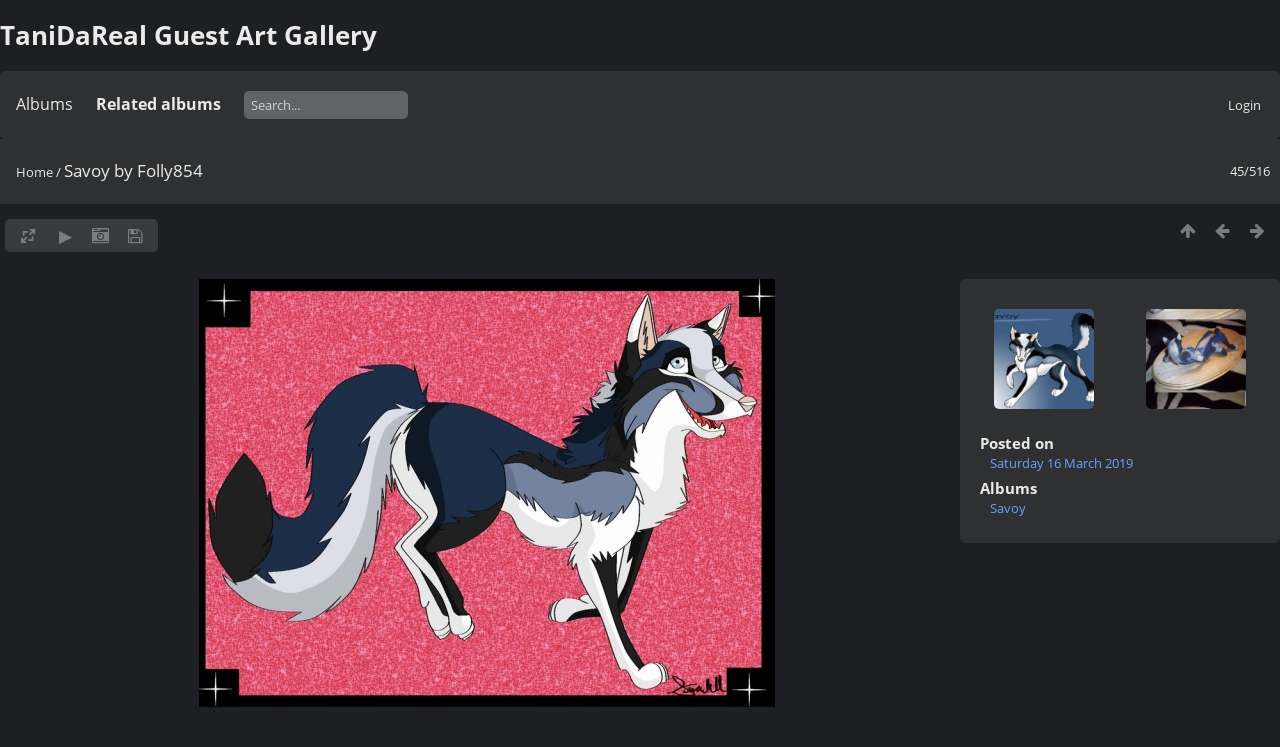

--- FILE ---
content_type: text/html; charset=utf-8
request_url: http://guestart.tanidareal.com/picture.php?/35
body_size: 3614
content:
<!DOCTYPE html>
<html lang=en dir=ltr>
<head>
<title>Savoy by Folly854</title>
<link rel="shortcut icon" type="image/x-icon" href="themes/default/icon/favicon.ico">
<link rel="stylesheet" type="text/css" href="themes/modus/css/open-sans/open-sans.css"> <link rel="stylesheet" type="text/css" href="_data/combined/eiy14m.css">   <link rel=canonical href="picture.php?/35">
<meta name=viewport content="width=device-width,initial-scale=1">
<script>if(document.documentElement.offsetWidth>1270)document.documentElement.className='wide'</script>

<meta name="generator" content="Piwigo (aka PWG), see piwigo.org">

<meta name="description" content="Savoy by Folly854 - Savoy_by_Folly854.jpg">


</head>

<body id=thePicturePage class="section-categories image-35  modus-withPageBanner" data-infos='{"section":"categories","image_id":"35"}'>
<div id="theHeader"><h1>TaniDaReal Guest Art Gallery</h1>
</div>


<aside id=menubar>
		<dl id=mbCategories>
<dt>
	<a href="index.php?/categories">Albums</a>
</dt>
<dd>
  <ul>
    <li >
      <a href="index.php?/category/4"  title="233 photos in this album">TaniDaReal (Schnolf)</a>
      <span class="menuInfoCat badge" title="233 photos in this album">233</span>
      </li>
    
    <li >
      <a href="index.php?/category/5"  title="84 photos in this album">Savoy</a>
      <span class="menuInfoCat badge" title="84 photos in this album">84</span>
      </li>
    
    <li >
      <a href="index.php?/category/6"  title="4 photos in this album">Michonne</a>
      <span class="menuInfoCat badge" title="4 photos in this album">4</span>
      </li>
    
    <li >
      <a href="index.php?/category/1"  title="11 photos in this album">WeuUkoo Wolves</a>
      <span class="menuInfoCat badge" title="11 photos in this album">11</span>
      </li>
    
    <li >
      <a href="index.php?/category/3"  title="15 photos in this album">Daiquiri</a>
      <span class="menuInfoCat badge" title="15 photos in this album">15</span>
      </li>
    
    <li >
      <a href="index.php?/category/2"  title="169 photos in this album">TaniDaReal (Snow Leopardess)</a>
      <span class="menuInfoCat badge" title="169 photos in this album">169</span>
  </li></ul>

	<p class="totalImages">516 photos</p>
</dd>
	</dl>
		<dl id=mbRelatedCategories>
<dt>
	Related albums
</dt>
<dd>
  <ul>
    <li>
      <a href="index.php?/category/4">TaniDaReal (Schnolf)</a>
      <span class="badge" title="233 photos">233</span>
      </li>
    
    <li>
      <a href="index.php?/category/5">Savoy</a>
      <span class="badge" title="84 photos">84</span>
      </li>
    
    <li>
      <a href="index.php?/category/6">Michonne</a>
      <span class="badge" title="4 photos">4</span>
      </li>
    
    <li>
      <a href="index.php?/category/1">WeuUkoo Wolves</a>
      <span class="badge" title="11 photos">11</span>
      </li>
    
    <li>
      <a href="index.php?/category/3">Daiquiri</a>
      <span class="badge" title="15 photos">15</span>
      </li>
    
    <li>
      <a href="index.php?/category/2">TaniDaReal (Snow Leopardess)</a>
      <span class="badge" title="169 photos">169</span>
  </li></ul>
</dd>
	</dl>
	<dl style="float:none">
	<form style="margin:0;display:inline" action="qsearch.php" method=get id=quicksearch onsubmit="return this.q.value!='';">
		<input type="text" name=q id=qsearchInput placeholder="Search..." >
	</form>
</dl>
<dl style="float:right;margin-top:3px">
	<dt style="font-size:100%;font-weight:normal;padding-left:15px"><a href="identification.php" rel=nofollow>Login</a></dt>
	<dd style="right:0">
		<ul>
		<li><a href="identification.php" rel="nofollow">Login</a></li>
		<li><a href="password.php" title="Forgotten your password?" rel="nofollow">Forgotten your password?</a></li>
		</ul>
<form method=post action="identification.php" id=quickconnect><fieldset><legend>Quick connect</legend><p><label for=userX>Username</label><br><input type=text name=username id=userX value="" style="width:99%"></p><p><label for=passX>Password</label><br><input type=password name=password id=passX style="width:99%"></p><p><label>Auto login&nbsp;<input type=checkbox name=remember_me value=1></label></p><p><input type=hidden name=redirect value="%2Fpicture.php%3F%2F35"><input type=submit name=login value="Submit"></p></fieldset></form>
	</dd>
</dl>

</aside>
<a id="menuSwitcher" class="pwg-button" title="Menu"><span class="pwg-icon pwg-icon-menu"></span></a>

<div id="content" class="contentWithMenu">



<div class=titrePage id=imageHeaderBar><div class="imageNumber">45/516</div>
	<div class="browsePath">
		<a href="/">Home</a><span class="browsePathSeparator"> / </span><h2>Savoy by Folly854</h2>
	</div>
</div>

<div id="imageToolBar">

<div class="navigationButtons">
<a href="index.php?/categories/flat/start-30" title="Thumbnails" class="pwg-state-default pwg-button"><span class="pwg-icon pwg-icon-arrow-n"></span><span class="pwg-button-text">Thumbnails</span></a><a href="picture.php?/34/categories" title="Previous : Savoy by Exodus 1161" class="pwg-state-default pwg-button"><span class="pwg-icon pwg-icon-arrow-w"></span><span class="pwg-button-text">Previous</span></a><a href="picture.php?/92/categories" title="Next : Savoy by h0rs3 3d-Print" class="pwg-state-default pwg-button pwg-button-icon-right"><span class="pwg-icon pwg-icon-arrow-e"></span><span class="pwg-button-text">Next</span></a></div>

<div class=actionButtonsWrapper><a id=imageActionsSwitch class=pwg-button><span class="pwg-icon pwg-icon-ellipsis"></span></a><div class="actionButtons">
<a id="derivativeSwitchLink" title="Photo sizes" class="pwg-state-default pwg-button" rel="nofollow"><span class="pwg-icon pwg-icon-sizes"></span><span class="pwg-button-text">Photo sizes</span></a><div id="derivativeSwitchBox" class="switchBox"><div class="switchBoxTitle">Photo sizes</div><span class="switchCheck" id="derivativeCheckedsmall" style="visibility:hidden">&#x2714; </span><a href="javascript:changeImgSrc('_data/i/galleries/Guest-Art-Savoy/Savoy_by_Folly854-sm.jpg','small','small')">S - small<span class="derivativeSizeDetails"> (576 x 428)</span></a><br><span class="switchCheck" id="derivativeCheckedmedium">&#x2714; </span><a href="javascript:changeImgSrc('_data/i/galleries/Guest-Art-Savoy/Savoy_by_Folly854-me.jpg','medium','medium')">M - medium<span class="derivativeSizeDetails"> (792 x 589)</span></a><br><span class="switchCheck" id="derivativeCheckedOriginal" style="visibility:hidden">&#x2714; </span><a href="javascript:changeImgSrc('./galleries/Guest-Art-Savoy/Savoy_by_Folly854.jpg','large','Original')">Original<span class="derivativeSizeDetails"> (900 x 670)</span></a><br></div>
<a href="picture.php?/35/categories&amp;slideshow=" title="slideshow" class="pwg-state-default pwg-button" rel="nofollow"><span class="pwg-icon pwg-icon-slideshow"></span><span class="pwg-button-text">slideshow</span></a><a href="picture.php?/35/categories&amp;metadata" title="Show file metadata" class="pwg-state-default pwg-button" rel="nofollow"><span class="pwg-icon pwg-icon-camera-info"></span><span class="pwg-button-text">Show file metadata</span></a><a id="downloadSwitchLink" href="action.php?id=35&amp;part=e&amp;download" title="Download this file" class="pwg-state-default pwg-button" rel="nofollow"><span class="pwg-icon pwg-icon-save"></span><span class="pwg-button-text">download</span></a> </div></div>
</div>
<div id="theImageAndInfos">
<div id="theImage">


<noscript><img src="_data/i/galleries/Guest-Art-Savoy/Savoy_by_Folly854-me.jpg" width="792" height="589" alt="Savoy_by_Folly854.jpg" id="theMainImage" usemap="#mapmedium" title="Savoy by Folly854 - Savoy_by_Folly854.jpg" itemprop=contentURL></noscript>
<img class="file-ext-jpg path-ext-jpg"   alt="Savoy_by_Folly854.jpg" id="theMainImage" usemap="#mapmedium" title="Savoy by Folly854 - Savoy_by_Folly854.jpg">

<map name="mapsmall"><area shape=rect coords="0,0,144,428" href="picture.php?/34/categories" title="Previous : Savoy by Exodus 1161" alt="Savoy by Exodus 1161"><area shape=rect coords="144,0,429,107" href="index.php?/categories/flat/start-30" title="Thumbnails" alt="Thumbnails"><area shape=rect coords="433,0,576,428" href="picture.php?/92/categories" title="Next : Savoy by h0rs3 3d-Print" alt="Savoy by h0rs3 3d-Print"></map><map name="mapmedium"><area shape=rect coords="0,0,198,589" href="picture.php?/34/categories" title="Previous : Savoy by Exodus 1161" alt="Savoy by Exodus 1161"><area shape=rect coords="198,0,591,147" href="index.php?/categories/flat/start-30" title="Thumbnails" alt="Thumbnails"><area shape=rect coords="595,0,792,589" href="picture.php?/92/categories" title="Next : Savoy by h0rs3 3d-Print" alt="Savoy by h0rs3 3d-Print"></map><map name="mapOriginal"><area shape=rect coords="0,0,225,670" href="picture.php?/34/categories" title="Previous : Savoy by Exodus 1161" alt="Savoy by Exodus 1161"><area shape=rect coords="225,0,671,167" href="index.php?/categories/flat/start-30" title="Thumbnails" alt="Thumbnails"><area shape=rect coords="676,0,900,670" href="picture.php?/92/categories" title="Next : Savoy by h0rs3 3d-Print" alt="Savoy by h0rs3 3d-Print"></map>


</div><div id="infoSwitcher"></div><div id="imageInfos">
	<div class="navThumbs">
			<a class="navThumb" id="linkPrev" href="picture.php?/34/categories" title="Previous : Savoy by Exodus 1161" rel="prev">
				<span class="thumbHover prevThumbHover"></span>
        <img class="" src="_data/i/galleries/Guest-Art-Savoy/Savoy_by_Exodus_1161-sq.jpg" alt="Savoy by Exodus 1161">
			</a>
			<a class="navThumb" id="linkNext" href="picture.php?/92/categories" title="Next : Savoy by h0rs3 3d-Print" rel="next">
				<span class="thumbHover nextThumbHover"></span>
				<img class="" src="_data/i/galleries/Guest-Art-Savoy/Savoy_by_h0rs3_3d-Print-sq.jpg" alt="Savoy by h0rs3 3d-Print">
			</a>
	</div>

<dl id="standard" class="imageInfoTable">
<div id="datepost" class="imageInfo"><dt>Posted on</dt><dd><a href="index.php?/posted-monthly-list-2019-03-16" rel="nofollow">Saturday 16 March 2019</a></dd></div><div id="Categories" class="imageInfo"><dt>Albums</dt><dd><ul><li><a href="index.php?/category/5">Savoy</a></li></ul></dd></div>

</dl>

</div>
</div>


</div>
<div id="copyright">
	Powered by	<a href="https://piwigo.org">Piwigo</a>
	
<script type="text/javascript" src="_data/combined/4178b5.js"></script>
<script type="text/javascript">//<![CDATA[

RVAS = {
derivatives: [
{w:576,h:428,url:'_data/i/galleries/Guest-Art-Savoy/Savoy_by_Folly854-sm.jpg',type:'small'},{w:792,h:589,url:'_data/i/galleries/Guest-Art-Savoy/Savoy_by_Folly854-me.jpg',type:'medium'},{w:900,h:670,url:'./galleries/Guest-Art-Savoy/Savoy_by_Folly854.jpg',type:'Original'}],
cp: '/'
}
rvas_choose();
var h = jQuery("#theHeader div.banner").css("height");
		var d = jQuery("#menuSwitcher").css("padding-top");

		jQuery(document).ready(function(){
			if( jQuery('#theHeader div.banner').is(':visible') && jQuery("body").css("display") == "flex"){
				jQuery("#menuSwitcher").css("padding-top",parseInt(h)+parseInt(d));
			};
		});
document.onkeydown = function(e){e=e||window.event;if (e.altKey) return true;var target=e.target||e.srcElement;if (target && target.type) return true;	var keyCode=e.keyCode||e.which, docElem=document.documentElement, url;switch(keyCode){case 63235: case 39: if (e.ctrlKey || docElem.scrollLeft==docElem.scrollWidth-docElem.clientWidth)url="picture.php?/92/categories"; break;case 63234: case 37: if (e.ctrlKey || docElem.scrollLeft==0)url="picture.php?/34/categories"; break;case 36: if (e.ctrlKey)url="picture.php?/1/categories"; break;case 35: if (e.ctrlKey)url="picture.php?/470/categories"; break;case 38: if (e.ctrlKey)url="index.php?/categories/flat/start-30"; break;}if (url) {window.location=url.replace("&amp;","&"); return false;}return true;}
function changeImgSrc(url,typeSave,typeMap)
{
	var theImg = document.getElementById("theMainImage");
	if (theImg)
	{
		theImg.removeAttribute("width");theImg.removeAttribute("height");
		theImg.src = url;
		theImg.useMap = "#map"+typeMap;
	}
	jQuery('#derivativeSwitchBox .switchCheck').css('visibility','hidden');
	jQuery('#derivativeChecked'+typeMap).css('visibility','visible');
	document.cookie = 'picture_deriv='+typeSave+';path=/';
}
(window.SwitchBox=window.SwitchBox||[]).push("#derivativeSwitchLink", "#derivativeSwitchBox");
//]]></script>
<script type="text/javascript">
(function() {
var s,after = document.getElementsByTagName('script')[document.getElementsByTagName('script').length-1];
s=document.createElement('script'); s.type='text/javascript'; s.async=true; s.src='_data/combined/qptxtx.js';
after = after.parentNode.insertBefore(s, after);
})();
</script>
</div></body>
</html>